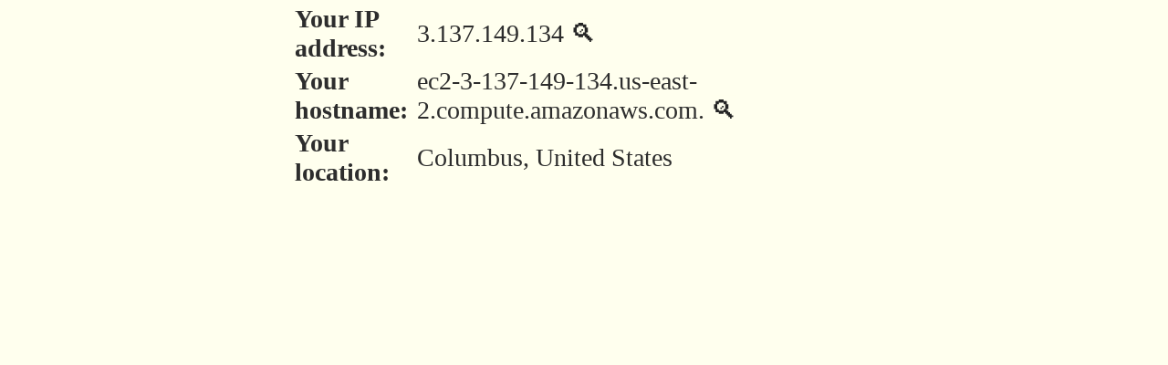

--- FILE ---
content_type: text/html; charset=utf-8
request_url: https://ip.seveas.net/
body_size: 737
content:
<!DOCTYPE html>
<html>
<head>
  <title>IP address info</title>
  <link href='http://fonts.googleapis.com/css?family=Source+Sans+Pro:300,400' rel='stylesheet' type='text/css'>
  <link href='http://fonts.googleapis.com/css?family=Source+Code+Pro:400' rel='stylesheet' type='text/css'>
  <style type="text/css">
  body,a,a:hover,a:active {
    font-family: 'Source Sans Pro';
    font-size: 28px;
    font-weight: 300;
    color: #2d2d2d;
    background-color: #ffffee;
    text-decoration: none;
  }
  a {
    color: #252525;
  }
  a:active, a:hover {
    color: #434343;
  }
  #main {
    position: absolute;
    left: 50%;
    top: 50%;
    -webkit-transform: translate(-50%, -50%);
    transform: translate(-50%, -50%);
  }
  th {
    text-align: left;
  }
  </style>
</head>
<body>
<div id="main">
<table>
  <tr><th>Your IP address:</th><td>3.137.149.134 <a href="/whois-ip">🔍</a></td></tr>
  
  <tr><th>Your hostname:</th><td>ec2-3-137-149-134.us-east-2.compute.amazonaws.com. <a href="/whois">🔍</a></td></tr>
  
  
  
  <tr><th>Your location:</th><td>Columbus, United States</td></tr>
  <tr><th></th><td>
     <iframe width="500" height="500" frameborder="0" src="https://www.bing.com/maps/embed?h=400&w=500&cp=39.9653~-83.0235&lvl=11&typ=d&sty=r&src=SHELL&FORM=MBEDV8" scrolling="no">
     </iframe>
  </td></tr>
  
  
</table>
</div>
</body>
</html>
